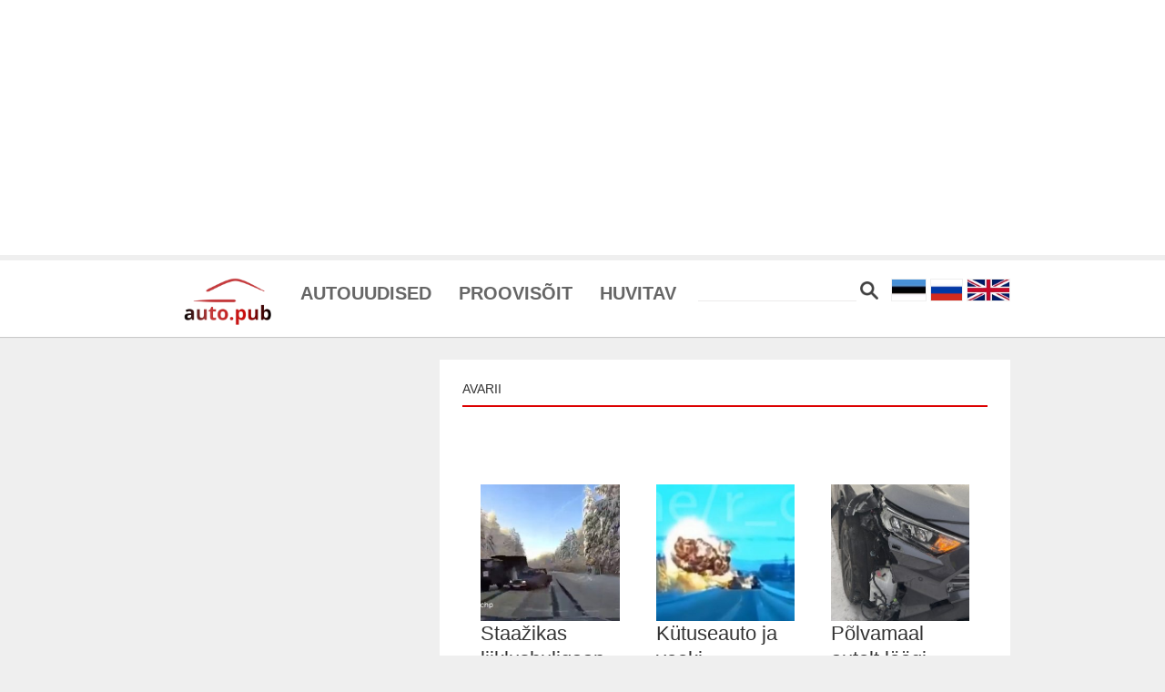

--- FILE ---
content_type: text/html; charset=UTF-8
request_url: https://auto.pub/tag/avarii/?lang=/?lang=
body_size: 17617
content:



<!DOCTYPE html>
<html>

<head>
    <meta http-equiv="content-type" content="text/html; charset=UTF-8">


    <title> - Auto.pub</title>


    <meta charset="utf-8">
    <meta name="viewport" content="width=device-width, initial-scale=1.0">
    <meta property="og:image">
    <meta name='robots' content='max-image-preview:large' />
<link rel="alternate" type="application/rss+xml" title="auto.pub &raquo; Avarii Tag Feed" href="https://auto.pub/tag/avarii/feed/" />
<script type="text/javascript">
window._wpemojiSettings = {"baseUrl":"https:\/\/s.w.org\/images\/core\/emoji\/14.0.0\/72x72\/","ext":".png","svgUrl":"https:\/\/s.w.org\/images\/core\/emoji\/14.0.0\/svg\/","svgExt":".svg","source":{"concatemoji":"https:\/\/auto.pub\/wp-includes\/js\/wp-emoji-release.min.js?ver=6.3"}};
/*! This file is auto-generated */
!function(i,n){var o,s,e;function c(e){try{var t={supportTests:e,timestamp:(new Date).valueOf()};sessionStorage.setItem(o,JSON.stringify(t))}catch(e){}}function p(e,t,n){e.clearRect(0,0,e.canvas.width,e.canvas.height),e.fillText(t,0,0);var t=new Uint32Array(e.getImageData(0,0,e.canvas.width,e.canvas.height).data),r=(e.clearRect(0,0,e.canvas.width,e.canvas.height),e.fillText(n,0,0),new Uint32Array(e.getImageData(0,0,e.canvas.width,e.canvas.height).data));return t.every(function(e,t){return e===r[t]})}function u(e,t,n){switch(t){case"flag":return n(e,"\ud83c\udff3\ufe0f\u200d\u26a7\ufe0f","\ud83c\udff3\ufe0f\u200b\u26a7\ufe0f")?!1:!n(e,"\ud83c\uddfa\ud83c\uddf3","\ud83c\uddfa\u200b\ud83c\uddf3")&&!n(e,"\ud83c\udff4\udb40\udc67\udb40\udc62\udb40\udc65\udb40\udc6e\udb40\udc67\udb40\udc7f","\ud83c\udff4\u200b\udb40\udc67\u200b\udb40\udc62\u200b\udb40\udc65\u200b\udb40\udc6e\u200b\udb40\udc67\u200b\udb40\udc7f");case"emoji":return!n(e,"\ud83e\udef1\ud83c\udffb\u200d\ud83e\udef2\ud83c\udfff","\ud83e\udef1\ud83c\udffb\u200b\ud83e\udef2\ud83c\udfff")}return!1}function f(e,t,n){var r="undefined"!=typeof WorkerGlobalScope&&self instanceof WorkerGlobalScope?new OffscreenCanvas(300,150):i.createElement("canvas"),a=r.getContext("2d",{willReadFrequently:!0}),o=(a.textBaseline="top",a.font="600 32px Arial",{});return e.forEach(function(e){o[e]=t(a,e,n)}),o}function t(e){var t=i.createElement("script");t.src=e,t.defer=!0,i.head.appendChild(t)}"undefined"!=typeof Promise&&(o="wpEmojiSettingsSupports",s=["flag","emoji"],n.supports={everything:!0,everythingExceptFlag:!0},e=new Promise(function(e){i.addEventListener("DOMContentLoaded",e,{once:!0})}),new Promise(function(t){var n=function(){try{var e=JSON.parse(sessionStorage.getItem(o));if("object"==typeof e&&"number"==typeof e.timestamp&&(new Date).valueOf()<e.timestamp+604800&&"object"==typeof e.supportTests)return e.supportTests}catch(e){}return null}();if(!n){if("undefined"!=typeof Worker&&"undefined"!=typeof OffscreenCanvas&&"undefined"!=typeof URL&&URL.createObjectURL&&"undefined"!=typeof Blob)try{var e="postMessage("+f.toString()+"("+[JSON.stringify(s),u.toString(),p.toString()].join(",")+"));",r=new Blob([e],{type:"text/javascript"}),a=new Worker(URL.createObjectURL(r),{name:"wpTestEmojiSupports"});return void(a.onmessage=function(e){c(n=e.data),a.terminate(),t(n)})}catch(e){}c(n=f(s,u,p))}t(n)}).then(function(e){for(var t in e)n.supports[t]=e[t],n.supports.everything=n.supports.everything&&n.supports[t],"flag"!==t&&(n.supports.everythingExceptFlag=n.supports.everythingExceptFlag&&n.supports[t]);n.supports.everythingExceptFlag=n.supports.everythingExceptFlag&&!n.supports.flag,n.DOMReady=!1,n.readyCallback=function(){n.DOMReady=!0}}).then(function(){return e}).then(function(){var e;n.supports.everything||(n.readyCallback(),(e=n.source||{}).concatemoji?t(e.concatemoji):e.wpemoji&&e.twemoji&&(t(e.twemoji),t(e.wpemoji)))}))}((window,document),window._wpemojiSettings);
</script>
<style type="text/css">
img.wp-smiley,
img.emoji {
	display: inline !important;
	border: none !important;
	box-shadow: none !important;
	height: 1em !important;
	width: 1em !important;
	margin: 0 0.07em !important;
	vertical-align: -0.1em !important;
	background: none !important;
	padding: 0 !important;
}
</style>
	<link rel='stylesheet' id='wp-block-library-css' href='https://auto.pub/wp-includes/css/dist/block-library/style.min.css?ver=6.3' type='text/css' media='all' />
<style id='classic-theme-styles-inline-css' type='text/css'>
/*! This file is auto-generated */
.wp-block-button__link{color:#fff;background-color:#32373c;border-radius:9999px;box-shadow:none;text-decoration:none;padding:calc(.667em + 2px) calc(1.333em + 2px);font-size:1.125em}.wp-block-file__button{background:#32373c;color:#fff;text-decoration:none}
</style>
<style id='global-styles-inline-css' type='text/css'>
body{--wp--preset--color--black: #000000;--wp--preset--color--cyan-bluish-gray: #abb8c3;--wp--preset--color--white: #ffffff;--wp--preset--color--pale-pink: #f78da7;--wp--preset--color--vivid-red: #cf2e2e;--wp--preset--color--luminous-vivid-orange: #ff6900;--wp--preset--color--luminous-vivid-amber: #fcb900;--wp--preset--color--light-green-cyan: #7bdcb5;--wp--preset--color--vivid-green-cyan: #00d084;--wp--preset--color--pale-cyan-blue: #8ed1fc;--wp--preset--color--vivid-cyan-blue: #0693e3;--wp--preset--color--vivid-purple: #9b51e0;--wp--preset--gradient--vivid-cyan-blue-to-vivid-purple: linear-gradient(135deg,rgba(6,147,227,1) 0%,rgb(155,81,224) 100%);--wp--preset--gradient--light-green-cyan-to-vivid-green-cyan: linear-gradient(135deg,rgb(122,220,180) 0%,rgb(0,208,130) 100%);--wp--preset--gradient--luminous-vivid-amber-to-luminous-vivid-orange: linear-gradient(135deg,rgba(252,185,0,1) 0%,rgba(255,105,0,1) 100%);--wp--preset--gradient--luminous-vivid-orange-to-vivid-red: linear-gradient(135deg,rgba(255,105,0,1) 0%,rgb(207,46,46) 100%);--wp--preset--gradient--very-light-gray-to-cyan-bluish-gray: linear-gradient(135deg,rgb(238,238,238) 0%,rgb(169,184,195) 100%);--wp--preset--gradient--cool-to-warm-spectrum: linear-gradient(135deg,rgb(74,234,220) 0%,rgb(151,120,209) 20%,rgb(207,42,186) 40%,rgb(238,44,130) 60%,rgb(251,105,98) 80%,rgb(254,248,76) 100%);--wp--preset--gradient--blush-light-purple: linear-gradient(135deg,rgb(255,206,236) 0%,rgb(152,150,240) 100%);--wp--preset--gradient--blush-bordeaux: linear-gradient(135deg,rgb(254,205,165) 0%,rgb(254,45,45) 50%,rgb(107,0,62) 100%);--wp--preset--gradient--luminous-dusk: linear-gradient(135deg,rgb(255,203,112) 0%,rgb(199,81,192) 50%,rgb(65,88,208) 100%);--wp--preset--gradient--pale-ocean: linear-gradient(135deg,rgb(255,245,203) 0%,rgb(182,227,212) 50%,rgb(51,167,181) 100%);--wp--preset--gradient--electric-grass: linear-gradient(135deg,rgb(202,248,128) 0%,rgb(113,206,126) 100%);--wp--preset--gradient--midnight: linear-gradient(135deg,rgb(2,3,129) 0%,rgb(40,116,252) 100%);--wp--preset--font-size--small: 13px;--wp--preset--font-size--medium: 20px;--wp--preset--font-size--large: 36px;--wp--preset--font-size--x-large: 42px;--wp--preset--spacing--20: 0.44rem;--wp--preset--spacing--30: 0.67rem;--wp--preset--spacing--40: 1rem;--wp--preset--spacing--50: 1.5rem;--wp--preset--spacing--60: 2.25rem;--wp--preset--spacing--70: 3.38rem;--wp--preset--spacing--80: 5.06rem;--wp--preset--shadow--natural: 6px 6px 9px rgba(0, 0, 0, 0.2);--wp--preset--shadow--deep: 12px 12px 50px rgba(0, 0, 0, 0.4);--wp--preset--shadow--sharp: 6px 6px 0px rgba(0, 0, 0, 0.2);--wp--preset--shadow--outlined: 6px 6px 0px -3px rgba(255, 255, 255, 1), 6px 6px rgba(0, 0, 0, 1);--wp--preset--shadow--crisp: 6px 6px 0px rgba(0, 0, 0, 1);}:where(.is-layout-flex){gap: 0.5em;}:where(.is-layout-grid){gap: 0.5em;}body .is-layout-flow > .alignleft{float: left;margin-inline-start: 0;margin-inline-end: 2em;}body .is-layout-flow > .alignright{float: right;margin-inline-start: 2em;margin-inline-end: 0;}body .is-layout-flow > .aligncenter{margin-left: auto !important;margin-right: auto !important;}body .is-layout-constrained > .alignleft{float: left;margin-inline-start: 0;margin-inline-end: 2em;}body .is-layout-constrained > .alignright{float: right;margin-inline-start: 2em;margin-inline-end: 0;}body .is-layout-constrained > .aligncenter{margin-left: auto !important;margin-right: auto !important;}body .is-layout-constrained > :where(:not(.alignleft):not(.alignright):not(.alignfull)){max-width: var(--wp--style--global--content-size);margin-left: auto !important;margin-right: auto !important;}body .is-layout-constrained > .alignwide{max-width: var(--wp--style--global--wide-size);}body .is-layout-flex{display: flex;}body .is-layout-flex{flex-wrap: wrap;align-items: center;}body .is-layout-flex > *{margin: 0;}body .is-layout-grid{display: grid;}body .is-layout-grid > *{margin: 0;}:where(.wp-block-columns.is-layout-flex){gap: 2em;}:where(.wp-block-columns.is-layout-grid){gap: 2em;}:where(.wp-block-post-template.is-layout-flex){gap: 1.25em;}:where(.wp-block-post-template.is-layout-grid){gap: 1.25em;}.has-black-color{color: var(--wp--preset--color--black) !important;}.has-cyan-bluish-gray-color{color: var(--wp--preset--color--cyan-bluish-gray) !important;}.has-white-color{color: var(--wp--preset--color--white) !important;}.has-pale-pink-color{color: var(--wp--preset--color--pale-pink) !important;}.has-vivid-red-color{color: var(--wp--preset--color--vivid-red) !important;}.has-luminous-vivid-orange-color{color: var(--wp--preset--color--luminous-vivid-orange) !important;}.has-luminous-vivid-amber-color{color: var(--wp--preset--color--luminous-vivid-amber) !important;}.has-light-green-cyan-color{color: var(--wp--preset--color--light-green-cyan) !important;}.has-vivid-green-cyan-color{color: var(--wp--preset--color--vivid-green-cyan) !important;}.has-pale-cyan-blue-color{color: var(--wp--preset--color--pale-cyan-blue) !important;}.has-vivid-cyan-blue-color{color: var(--wp--preset--color--vivid-cyan-blue) !important;}.has-vivid-purple-color{color: var(--wp--preset--color--vivid-purple) !important;}.has-black-background-color{background-color: var(--wp--preset--color--black) !important;}.has-cyan-bluish-gray-background-color{background-color: var(--wp--preset--color--cyan-bluish-gray) !important;}.has-white-background-color{background-color: var(--wp--preset--color--white) !important;}.has-pale-pink-background-color{background-color: var(--wp--preset--color--pale-pink) !important;}.has-vivid-red-background-color{background-color: var(--wp--preset--color--vivid-red) !important;}.has-luminous-vivid-orange-background-color{background-color: var(--wp--preset--color--luminous-vivid-orange) !important;}.has-luminous-vivid-amber-background-color{background-color: var(--wp--preset--color--luminous-vivid-amber) !important;}.has-light-green-cyan-background-color{background-color: var(--wp--preset--color--light-green-cyan) !important;}.has-vivid-green-cyan-background-color{background-color: var(--wp--preset--color--vivid-green-cyan) !important;}.has-pale-cyan-blue-background-color{background-color: var(--wp--preset--color--pale-cyan-blue) !important;}.has-vivid-cyan-blue-background-color{background-color: var(--wp--preset--color--vivid-cyan-blue) !important;}.has-vivid-purple-background-color{background-color: var(--wp--preset--color--vivid-purple) !important;}.has-black-border-color{border-color: var(--wp--preset--color--black) !important;}.has-cyan-bluish-gray-border-color{border-color: var(--wp--preset--color--cyan-bluish-gray) !important;}.has-white-border-color{border-color: var(--wp--preset--color--white) !important;}.has-pale-pink-border-color{border-color: var(--wp--preset--color--pale-pink) !important;}.has-vivid-red-border-color{border-color: var(--wp--preset--color--vivid-red) !important;}.has-luminous-vivid-orange-border-color{border-color: var(--wp--preset--color--luminous-vivid-orange) !important;}.has-luminous-vivid-amber-border-color{border-color: var(--wp--preset--color--luminous-vivid-amber) !important;}.has-light-green-cyan-border-color{border-color: var(--wp--preset--color--light-green-cyan) !important;}.has-vivid-green-cyan-border-color{border-color: var(--wp--preset--color--vivid-green-cyan) !important;}.has-pale-cyan-blue-border-color{border-color: var(--wp--preset--color--pale-cyan-blue) !important;}.has-vivid-cyan-blue-border-color{border-color: var(--wp--preset--color--vivid-cyan-blue) !important;}.has-vivid-purple-border-color{border-color: var(--wp--preset--color--vivid-purple) !important;}.has-vivid-cyan-blue-to-vivid-purple-gradient-background{background: var(--wp--preset--gradient--vivid-cyan-blue-to-vivid-purple) !important;}.has-light-green-cyan-to-vivid-green-cyan-gradient-background{background: var(--wp--preset--gradient--light-green-cyan-to-vivid-green-cyan) !important;}.has-luminous-vivid-amber-to-luminous-vivid-orange-gradient-background{background: var(--wp--preset--gradient--luminous-vivid-amber-to-luminous-vivid-orange) !important;}.has-luminous-vivid-orange-to-vivid-red-gradient-background{background: var(--wp--preset--gradient--luminous-vivid-orange-to-vivid-red) !important;}.has-very-light-gray-to-cyan-bluish-gray-gradient-background{background: var(--wp--preset--gradient--very-light-gray-to-cyan-bluish-gray) !important;}.has-cool-to-warm-spectrum-gradient-background{background: var(--wp--preset--gradient--cool-to-warm-spectrum) !important;}.has-blush-light-purple-gradient-background{background: var(--wp--preset--gradient--blush-light-purple) !important;}.has-blush-bordeaux-gradient-background{background: var(--wp--preset--gradient--blush-bordeaux) !important;}.has-luminous-dusk-gradient-background{background: var(--wp--preset--gradient--luminous-dusk) !important;}.has-pale-ocean-gradient-background{background: var(--wp--preset--gradient--pale-ocean) !important;}.has-electric-grass-gradient-background{background: var(--wp--preset--gradient--electric-grass) !important;}.has-midnight-gradient-background{background: var(--wp--preset--gradient--midnight) !important;}.has-small-font-size{font-size: var(--wp--preset--font-size--small) !important;}.has-medium-font-size{font-size: var(--wp--preset--font-size--medium) !important;}.has-large-font-size{font-size: var(--wp--preset--font-size--large) !important;}.has-x-large-font-size{font-size: var(--wp--preset--font-size--x-large) !important;}
.wp-block-navigation a:where(:not(.wp-element-button)){color: inherit;}
:where(.wp-block-post-template.is-layout-flex){gap: 1.25em;}:where(.wp-block-post-template.is-layout-grid){gap: 1.25em;}
:where(.wp-block-columns.is-layout-flex){gap: 2em;}:where(.wp-block-columns.is-layout-grid){gap: 2em;}
.wp-block-pullquote{font-size: 1.5em;line-height: 1.6;}
</style>
<link rel="https://api.w.org/" href="https://auto.pub/wp-json/" /><link rel="alternate" type="application/json" href="https://auto.pub/wp-json/wp/v2/tags/686" /><link rel="EditURI" type="application/rsd+xml" title="RSD" href="https://auto.pub/xmlrpc.php?rsd" />
<meta name="generator" content="WordPress 6.3" />

<!-- START - Open Graph and Twitter Card Tags 3.3.1 -->
 <!-- Facebook Open Graph -->
  <meta property="og:locale" content="en_GB"/>
  <meta property="og:site_name" content="auto.pub"/>
  <meta property="og:title" content="Avarii"/>
  <meta property="og:url" content="https://auto.pub/tag/avarii/"/>
  <meta property="og:type" content="article"/>
  <meta property="og:description" content="auto.pub"/>
 <!-- Google+ / Schema.org -->
 <!-- Twitter Cards -->
  <meta name="twitter:title" content="Avarii"/>
  <meta name="twitter:url" content="https://auto.pub/tag/avarii/"/>
  <meta name="twitter:description" content="auto.pub"/>
  <meta name="twitter:card" content="summary_large_image"/>
 <!-- SEO -->
 <!-- Misc. tags -->
 <!-- is_tag -->
<!-- END - Open Graph and Twitter Card Tags 3.3.1 -->
	
    <link rel="stylesheet" href="https://auto.pub/wp-content/themes/autopub2/css/bootstrap.css" async="">
    <!--     <link rel="stylesheet" href="https://auto.pub/wp-content/themes/autopub2/css/font-awesome.css" async="">-->
    <link href="https://auto.pub/wp-content/themes/autopub2/css/autpub3.css" rel="stylesheet">
    <script src="https://auto.pub/wp-content/themes/autopub2/js/jquery.js"></script>
    <script src="https://auto.pub/wp-content/themes/autopub2/js/autopub1.js"></script>
    <script src="https://auto.pub/wp-content/themes/autopub2/js/dd.js"></script>
    <link rel="apple-touch-icon" sizes="57x57" href="/apple-icon-57x57.png">
    <link rel="apple-touch-icon" sizes="60x60" href="/apple-icon-60x60.png">
    <link rel="apple-touch-icon" sizes="72x72" href="/apple-icon-72x72.png">
    <link rel="apple-touch-icon" sizes="76x76" href="/apple-icon-76x76.png">
    <link rel="apple-touch-icon" sizes="114x114" href="/apple-icon-114x114.png">
    <link rel="apple-touch-icon" sizes="120x120" href="/apple-icon-120x120.png">
    <link rel="apple-touch-icon" sizes="144x144" href="/apple-icon-144x144.png">
    <link rel="apple-touch-icon" sizes="152x152" href="/apple-icon-152x152.png">
    <link rel="apple-touch-icon" sizes="180x180" href="/apple-icon-180x180.png">
    <link rel="icon" type="image/png" sizes="192x192" href="/android-icon-192x192.png">
    <link rel="icon" type="image/png" sizes="32x32" href="/favicon-32x32.png">
    <link rel="icon" type="image/png" sizes="96x96" href="/favicon-96x96.png">
    <link rel="icon" type="image/png" sizes="16x16" href="/favicon-16x16.png">
    <link rel="manifest" href="/manifest.json">
    <meta name="msapplication-TileColor" content="#ffffff">
    <meta name="msapplication-TileImage" content="/ms-icon-144x144.png">
    <meta name="theme-color" content="#ffffff">


    <style>
        #menw {
            padding-right: 80px;
            float: left;
        }

        #menw ul li a {
            font-size: 20px;
            padding-top: 20px;

        }

        .brand {
            width: auto;
            height: auto;
            padding-bottom: 12px;
            float: left;
            padding-right: 15px;
        }

        main-nav .sf-menu li {
            position: relative;
            padding-top: 12px;
        }

        .main-nav {
            text-align: right;
        }

        div#flagp {
            right: 0px;
            position: absolute;
            top: 20px;
        }

        .dd-selected {
            text-align: center;
            padding: 2px !important;
        }

        .dd-selected label {
            line-height: 20px !important;
        }

        .dd-option-text {
            line-height: 20px !important;
        }

        #flagp img {
            margin-top: 0px;
            height: 25px;
        }

        #mobile_menu_container {
            display: none;
        }

        #mobile_menu_container {
            background-color: #fff;
            padding: 0 20px;
        }

        #mobile_menu_container ul li {
            float: left;
            display: inline;
        }

        #searchboxt_mobile {
            border: 0px;
            border-bottom: 1px solid #ecebeb;
        }

        #flagp_mobile img {
            width: 34px;
            padding-top: 12px;
        }

        .header-inner {
            position: relative;
        }

        #mobile_show img {
            width: 30px;
            padding-top: 8px;
        }
    </style>

<body>


    <div class="czzew696efcc61f69d" ><div id="topbanner">
 <script async src="https://pagead2.googlesyndication.com/pagead/js/adsbygoogle.js"></script>
<!-- auto.pub horisontaalne -->
<ins class="adsbygoogle"
     style="display:block"
     data-ad-client="ca-pub-2205536736208325"
     data-ad-slot="5926993769"
     data-ad-format="auto"
     data-full-width-responsive="true"></ins>
<script>
     (adsbygoogle = window.adsbygoogle || []).push({});
</script> 
</div></div><style type="text/css">
.czzew696efcc61f69d {
#topbanner {
	width: 100%;
	background-color: white;
	display: inline-block;
	text-align: center;
}
}
@media screen and (min-width: 1201px) {
.czzew696efcc61f69d {
display: block;
}
}
@media screen and (min-width: 993px) and (max-width: 1200px) {
.czzew696efcc61f69d {
display: block;
}
}
@media screen and (min-width: 769px) and (max-width: 992px) {
.czzew696efcc61f69d {
display: block;
}
}
@media screen and (min-width: 768px) and (max-width: 768px) {
.czzew696efcc61f69d {
display: block;
}
}
@media screen and (max-width: 767px) {
.czzew696efcc61f69d {
display: block;
}
}
</style>

    











    <div class="header-inner">
        <div class="container">
            <div class="row">
                <div class="col-md-12">


                    <nav id="nav-wrap" class="main-nav"> <a id="toggle-btn" href="#"><i class="fa fa-bars"></i> </a>



                        <div class="brand"> <a href="https://auto.pub/">
                                <img style="max-width:100px" src="https://auto.pub/wp-content/uploads/2022/10/autopub_logo.jpeg" alt='auto.pub logo' />
                            </a>
                        </div>


                        <div id="menw" style="">
                            <ul class="sf-menu" style="text-align:left">
                                                            
<li> <a class="ucase" href="https://auto.pub/category/autouudised">Autouudised</a></li>
<li> <a class="ucase" href="https://auto.pub/category/test-drives/">Proovisõit</a></li>
<li> <a class="ucase" href="https://auto.pub/category/huvitav">Huvitav</a></li>
                            </ul>
                        </div>
                        <div id="search_block" style="margin-top: 21px;position: absolute;right: 145px;">




                            <form role="search" method="get" id="searchform" class="searchform" action="https://auto.pub">
                                <input value="" name="s" id="searchboxt" type="text" />

                                <img style="cursor:pointer;width:20px;height:20px" id="submitId" width="16" height="16" src=" [data-uri]" />
                            </form>
                        </div>


                        <div id="mobile_show"><img src="https://auto.pub/wp-content/themes/autopub2/images/menu.png" /></div>

                        <div id="flagp">
                            <a onclick="setCookie('browser_lang','ee',30)" class="rescookie" href="https://auto.pub/?lang=ee"><img src="[data-uri]" /></a>
                            <a onclick="setCookie('browser_lang','ru',30)" class="rescookie" href="https://auto.pub/?lang=ru">
                                <img src="[data-uri]" />
                            </a>
                                                        <a onclick="setCookie('browser_lang','en',30)" class="rescookie" href="https://auto.pub/?lang=en">
                                <img src="[data-uri]" />

                            </a>

                        </div>


                    </nav>



                </div>
            </div>
        </div>
    </div>



    <!-- mobile menu start -->

    <div class="container main-nav" id="mobile_menu_container">
        <div class="row">
            <div class="col-md-12">
                <div id="search_block_mobile" style="float:left;margin-top: 15px;">

                    <form role="search" method="get" id="searchform" class="searchform" action="https://auto.pub">
                        <input value="" name="s" id="searchboxt_mobile" type="text" />

                        <img style="cursor:pointer;width:20px;height:20px;margin-left:10px" id="submitId" width="16" height="16" src=" [data-uri]" />
                    </form>
                </div>


                <div id="flagp_mobile">

                    <a onclick="setCookie('browser_lang','ee',30)" class="rescookie" href="https://auto.pub/?lang=ee">
                        <img src="[data-uri]" />
                    </a>
                    <a onclick="setCookie('browser_lang','ru',30)" class="rescookie" href="https://auto.pub/?lang=ru">
                        <img src="[data-uri]" />
                    </a>
                                        <a onclick="setCookie('browser_lang','en',30)" class="rescookie" href="https://auto.pub/?lang=en">
                        <img src=" [data-uri]" />

                    </a>

                </div>





            </div>
        </div>
    </div>
    <!-- mobile menu end -->

    <script type="text/javascript">
        function setCookie(name, value, days) {
            var expires = "";
            if (days) {
                var date = new Date();
                date.setTime(date.getTime() + (days * 24 * 60 * 60 * 1000));
                expires = "; expires=" + date.toUTCString();
            }
            document.cookie = name + "=" + (value || "") + expires + "; path=/";
        }
        $(document).ready(function() {


            $('#demo-htmlselect').ddslick({
                width: 70,
                imagePosition: "left",
                onSelected: function(data) {
                    console.log(data.selectedData.value);

                    //if(data.selectedData.value==0) {
                    //  window.location ="https://auto.pub/?lang=ee";
                    // }
                    //if(data.selectedData.value==1) {
                    //   window.location ="https://auto.pub/?lang=ru";
                    // }
                }
            });

            $('#submitId').click(function() {
                $("#searchform").closest("form").submit();
            });

            $('#mobile_show').click(function() {
                $("#mobile_menu_container").toggle({
                    duration: 400,
                });
            });


            $(window).resize(function() {

                if ($(window).width() > 991) {
                    $("#mobile_menu_container").css('display', 'none');
                }

            });


        });
    </script>






<div class="row manrow container pt-25 pb-25">



    <section id="main" class="margin-bottom-20" style="height: auto !important;">

        
        
                <div class="sidebar-content col-xs-12 col-sm-12 col-md-4">
      <div class="col-sm-12 col-xs-12 sidebar-widget widget-popular-posts">



            <div class="container-fluid" style="padding:0px">

                  <div id="sidebartopbanner">
                        <div class="xzuyb696efcc61f7a1" > <script async src="https://pagead2.googlesyndication.com/pagead/js/adsbygoogle.js"></script>
<!-- auto.pub ruut -->
<ins class="adsbygoogle"
     style="display:block"
     data-ad-client="ca-pub-2205536736208325"
     data-ad-slot="4230768712"
     data-ad-format="auto"
     data-full-width-responsive="true"></ins>
<script>
     (adsbygoogle = window.adsbygoogle || []).push({});
</script> </div><style type="text/css">
@media screen and (min-width: 1201px) {
.xzuyb696efcc61f7a1 {
display: block;
}
}
@media screen and (min-width: 993px) and (max-width: 1200px) {
.xzuyb696efcc61f7a1 {
display: block;
}
}
@media screen and (min-width: 769px) and (max-width: 992px) {
.xzuyb696efcc61f7a1 {
display: block;
}
}
@media screen and (min-width: 768px) and (max-width: 768px) {
.xzuyb696efcc61f7a1 {
display: block;
}
}
@media screen and (max-width: 767px) {
.xzuyb696efcc61f7a1 {
display: block;
}
}
</style>
                  </div>

                  
    <div class="row right-widget">






        <div class="widget-title widget-popular-posts-title">
            <h4 class="title">
                <a href="https://auto.pub/category/autouudised/">
                    Autouudised                </a>
            </h4>
        </div>
        <div class=" col-sm-12 widget-body" style="padding-top:15px;">
            <div class="row">
                <ul class="widget-list w-popular-list grid">
                    <!--List popular posts-->

                                            

                            <li class="first">
                                <a href="https://auto.pub/kui-rahast-uksi-ei-piisa-peab-appi-tulema-fantaasia/">
                                    <div class="image" style="background-image: url(https://auto.pub/wp-content/uploads/2026/01/Breslow-Batur-Convertible-1-465x310.jpg);">
                                        <img src="https://auto.pub/wp-content/uploads/2026/01/Breslow-Batur-Convertible-1-465x310.jpg" alt="." class="img-responsive">                                    </div>
                                </a>

                                <a href="https://auto.pub/kui-rahast-uksi-ei-piisa-peab-appi-tulema-fantaasia/"> Kui rahast üksi ei piisa,...</a>
                            </li>

                        
                                            
                            <li>
                                <a href="https://auto.pub/italdesign-vihjab-uuele-honda-nsx-ile-legend-sunnib-taas/">
                                    <img src="https://auto.pub/wp-content/uploads/2025/10/Clipboard02-7-300x211.jpg" alt="." class="img-responsive">                                </a>
                                <h3 class="title">
                                    <a href="https://auto.pub/italdesign-vihjab-uuele-honda-nsx-ile-legend-sunnib-taas/">
                                        ItalDesign vihjab uuele...                                    </a>
                                </h3>
                                <!--  <div class="w-meta">
                                    <a href="https://auto.pub/italdesign-vihjab-uuele-honda-nsx-ile-legend-sunnib-taas/"></a>
                                </div>-->
                            </li>

                        
                                            
                            <li>
                                <a href="https://auto.pub/renault-filante-prantsuse-nimi-hiina-geenid-ja-korea-ambitsioonid/">
                                    <img src="https://auto.pub/wp-content/uploads/2026/01/Renault-Filante-Esprit-Alpine-7-300x169.jpg" alt="." class="img-responsive">                                </a>
                                <h3 class="title">
                                    <a href="https://auto.pub/renault-filante-prantsuse-nimi-hiina-geenid-ja-korea-ambitsioonid/">
                                        Renault Filante: Prantsuse...                                    </a>
                                </h3>
                                <!--  <div class="w-meta">
                                    <a href="https://auto.pub/renault-filante-prantsuse-nimi-hiina-geenid-ja-korea-ambitsioonid/"></a>
                                </div>-->
                            </li>

                        
                                            
                            <li>
                                <a href="https://auto.pub/kia-k4-universaal-valmib-mehhikos-kuid-rundab-euroopa-klassikuid/">
                                    <img src="https://auto.pub/wp-content/uploads/2026/01/Kia-K4-Sportswagon-1-300x200.jpg" alt="." class="img-responsive">                                </a>
                                <h3 class="title">
                                    <a href="https://auto.pub/kia-k4-universaal-valmib-mehhikos-kuid-rundab-euroopa-klassikuid/">
                                        Kia K4 universaal...                                    </a>
                                </h3>
                                <!--  <div class="w-meta">
                                    <a href="https://auto.pub/kia-k4-universaal-valmib-mehhikos-kuid-rundab-euroopa-klassikuid/"></a>
                                </div>-->
                            </li>

                        
                                            
                            <li>
                                <a href="https://auto.pub/elektriautod-alla-15-000-euro-odavama-hinnaga-nullheitega-liikumine-muutub-reaalsuseks/">
                                    <img src="https://auto.pub/wp-content/uploads/2025/03/New-Dacia-Spring-E3-Extreme-Brick-Red-16-300x200.jpg" alt="." class="img-responsive">                                </a>
                                <h3 class="title">
                                    <a href="https://auto.pub/elektriautod-alla-15-000-euro-odavama-hinnaga-nullheitega-liikumine-muutub-reaalsuseks/">
                                        Elektriautod alla 15...                                    </a>
                                </h3>
                                <!--  <div class="w-meta">
                                    <a href="https://auto.pub/elektriautod-alla-15-000-euro-odavama-hinnaga-nullheitega-liikumine-muutub-reaalsuseks/"></a>
                                </div>-->
                            </li>

                        
                    
                </ul>
            </div>
        </div>
    </div>

    
    <div class="row right-widget">






        <div class="widget-title widget-popular-posts-title">
            <h4 class="title">
                <a href="https://auto.pub/category/test-drives/">
                    Proovisõidud                </a>
            </h4>
        </div>
        <div class=" col-sm-12 widget-body" style="padding-top:15px;">
            <div class="row">
                <ul class="widget-list w-popular-list grid">
                    <!--List popular posts-->

                                            

                            <li class="first">
                                <a href="https://auto.pub/ford-puma-gen-e-kiskja-kes-nurrub-elektriliselt/">
                                    <div class="image" style="background-image: url(https://auto.pub/wp-content/uploads/2024/12/FORD_2024_PUMA_GEN-E_10-416x312.jpg);">
                                        <img src="https://auto.pub/wp-content/uploads/2024/12/FORD_2024_PUMA_GEN-E_10-416x312.jpg" alt="." class="img-responsive">                                    </div>
                                </a>

                                <a href="https://auto.pub/ford-puma-gen-e-kiskja-kes-nurrub-elektriliselt/"> Ford Puma Gen-E: kiskja, kes...</a>
                            </li>

                        
                                            
                            <li>
                                <a href="https://auto.pub/dacia-bigster-dusteri-suur-vend-voi-midagi-enamat/">
                                    <img src="https://auto.pub/wp-content/uploads/2025/06/2025-04-13_15-BIGSTER_f_D_Kalamus-0181-300x200.jpg" alt="." class="img-responsive">                                </a>
                                <h3 class="title">
                                    <a href="https://auto.pub/dacia-bigster-dusteri-suur-vend-voi-midagi-enamat/">
                                        Dacia Bigster: Dusteri...                                    </a>
                                </h3>
                                <!--  <div class="w-meta">
                                    <a href="https://auto.pub/dacia-bigster-dusteri-suur-vend-voi-midagi-enamat/"></a>
                                </div>-->
                            </li>

                        
                                            
                            <li>
                                <a href="https://auto.pub/peugeot-e-boxer-elektriline-kaubik-uues-kuues/">
                                    <img src="https://auto.pub/wp-content/uploads/2025/12/PEUGEOT_BOX_2310GJ_200-300x200.jpg" alt="." class="img-responsive">                                </a>
                                <h3 class="title">
                                    <a href="https://auto.pub/peugeot-e-boxer-elektriline-kaubik-uues-kuues/">
                                        Peugeot E-Boxer: elektriline...                                    </a>
                                </h3>
                                <!--  <div class="w-meta">
                                    <a href="https://auto.pub/peugeot-e-boxer-elektriline-kaubik-uues-kuues/"></a>
                                </div>-->
                            </li>

                        
                                            
                            <li>
                                <a href="https://auto.pub/dongfeng-box-naitab-et-soodne-elektriauto-ei-pea-ilmtingimata-olema-karistus/">
                                    <img src="https://auto.pub/wp-content/uploads/2025/11/DongFeng-Box_01-300x208.jpg" alt="." class="img-responsive">                                </a>
                                <h3 class="title">
                                    <a href="https://auto.pub/dongfeng-box-naitab-et-soodne-elektriauto-ei-pea-ilmtingimata-olema-karistus/">
                                        Dongfeng Box näitab,...                                    </a>
                                </h3>
                                <!--  <div class="w-meta">
                                    <a href="https://auto.pub/dongfeng-box-naitab-et-soodne-elektriauto-ei-pea-ilmtingimata-olema-karistus/"></a>
                                </div>-->
                            </li>

                        
                                            
                            <li>
                                <a href="https://auto.pub/mazda6e-kas-koige-inimlikum-elektrisedaan-euroopas/">
                                    <img src="https://auto.pub/wp-content/uploads/2025/12/all-new_mazda6e_src_germany_act_4_highres-300x200.jpg" alt="." class="img-responsive">                                </a>
                                <h3 class="title">
                                    <a href="https://auto.pub/mazda6e-kas-koige-inimlikum-elektrisedaan-euroopas/">
                                        Mazda6e: kas kõige...                                    </a>
                                </h3>
                                <!--  <div class="w-meta">
                                    <a href="https://auto.pub/mazda6e-kas-koige-inimlikum-elektrisedaan-euroopas/"></a>
                                </div>-->
                            </li>

                        
                    
                </ul>
            </div>
        </div>
    </div>

    
    <div class="row right-widget">






        <div class="widget-title widget-popular-posts-title">
            <h4 class="title">
                <a href="https://auto.pub/category/huvitav/">
                    Huvitav                </a>
            </h4>
        </div>
        <div class=" col-sm-12 widget-body" style="padding-top:15px;">
            <div class="row">
                <ul class="widget-list w-popular-list grid">
                    <!--List popular posts-->

                                            

                            <li class="first">
                                <a href="https://auto.pub/raske-avarii-sulges-tallinna-tartu-maantee-molemas-suunas-veok-kukkus-sillalt-alla/">
                                    <div class="image" style="background-image: url(https://auto.pub/wp-content/uploads/2025/11/Clipboard02-4-439x312.jpg);">
                                        <img src="https://auto.pub/wp-content/uploads/2025/11/Clipboard02-4-439x312.jpg" alt="." class="img-responsive">                                    </div>
                                </a>

                                <a href="https://auto.pub/raske-avarii-sulges-tallinna-tartu-maantee-molemas-suunas-veok-kukkus-sillalt-alla/"> Raske avarii sulges Tallinna–Tartu maantee...</a>
                            </li>

                        
                                            
                            <li>
                                <a href="https://auto.pub/rank-avarii-uks-surnud-viis-haiglas/">
                                    <img src="https://auto.pub/wp-content/uploads/2026/01/Clipboard06-1-300x191.jpg" alt="." class="img-responsive">                                </a>
                                <h3 class="title">
                                    <a href="https://auto.pub/rank-avarii-uks-surnud-viis-haiglas/">
                                        Ränk avarii: üks...                                    </a>
                                </h3>
                                <!--  <div class="w-meta">
                                    <a href="https://auto.pub/rank-avarii-uks-surnud-viis-haiglas/"></a>
                                </div>-->
                            </li>

                        
                                            
                            <li>
                                <a href="https://auto.pub/noor-mees-hukkus-traagilises-liiklusonnetuses-ida-virumaal/">
                                    <img src="https://auto.pub/wp-content/uploads/2024/11/Clipboard01-1-300x186.jpg" alt="." class="img-responsive">                                </a>
                                <h3 class="title">
                                    <a href="https://auto.pub/noor-mees-hukkus-traagilises-liiklusonnetuses-ida-virumaal/">
                                        Noor mees hukkus...                                    </a>
                                </h3>
                                <!--  <div class="w-meta">
                                    <a href="https://auto.pub/noor-mees-hukkus-traagilises-liiklusonnetuses-ida-virumaal/"></a>
                                </div>-->
                            </li>

                        
                                            
                            <li>
                                <a href="https://auto.pub/lumi-pohjustas-turgis-taieliku-liikluskaose/">
                                    <img src="https://auto.pub/wp-content/uploads/2025/12/Clipboard02-8-300x196.jpg" alt="." class="img-responsive">                                </a>
                                <h3 class="title">
                                    <a href="https://auto.pub/lumi-pohjustas-turgis-taieliku-liikluskaose/">
                                        Lumi põhjustas Türgis...                                    </a>
                                </h3>
                                <!--  <div class="w-meta">
                                    <a href="https://auto.pub/lumi-pohjustas-turgis-taieliku-liikluskaose/"></a>
                                </div>-->
                            </li>

                        
                                            
                            <li>
                                <a href="https://auto.pub/imavere-lahedal-sai-raskes-onnetuses-inimene-surma/">
                                    <img src="https://auto.pub/wp-content/uploads/2025/12/20251208_130411544_iOS-300x225.jpg" alt="." class="img-responsive">                                </a>
                                <h3 class="title">
                                    <a href="https://auto.pub/imavere-lahedal-sai-raskes-onnetuses-inimene-surma/">
                                        Imavere lähedal sai...                                    </a>
                                </h3>
                                <!--  <div class="w-meta">
                                    <a href="https://auto.pub/imavere-lahedal-sai-raskes-onnetuses-inimene-surma/"></a>
                                </div>-->
                            </li>

                        
                    
                </ul>
            </div>
        </div>
    </div>

    

            </div>
      </div>
</div>
        <div class="single-content col-xs-12 col-sm-12 col-md-8">


            
            
            
            
                        <div class=" mp_catbox">
    <div class="row  row-1-padding">
        <div class="col-sm-12 col-xs-12">
            <div class="home-page-title">
                <a href="#">
                    <h4 class="title">Avarii</h4>
                </a>

            </div>
        </div>

        
        
    </div>
</div>
            
            

            
            
            
            
            
            
            
            
            
            
            


            <div class="row m-25">

                      
                
                
                
                
                <div class="col-sm-4 col-xs-12 item-boxed-cnt">
    <div class="post-item-boxed">
 
        <div class="item-content">
            
            
                   <div class="item-image">
            <a href="https://auto.pub/staazikas-liiklushuligaan-soitis-oma-auto-pilpaiks/">
                <div class="post-image" style="background-image: url(https://auto.pub/wp-content/uploads/2026/01/Clipboard03-465x259.jpg);">
                </div>
            </a>
        </div>
            
            <h3 class="title">
                <a href="https://auto.pub/staazikas-liiklushuligaan-soitis-oma-auto-pilpaiks/">
                    Staažikas liiklushuligaan sõitis oma auto pilpaiks                </a>
            </h3>
            <div class="post-meta">
                <a href="https://auto.pub/staazikas-liiklushuligaan-soitis-oma-auto-pilpaiks/"></a>
                <span>
                    <i class="fa fa-calendar"></i>
                   18 January, 2026                </span>
            </div>
            <p class="summary">
               Venemaal leidis aset liiklusõnnetus, mis oleks võinud lõppeda palju traagilisemalt. Kokku põrkasid sõiduauto VAZ-2107 ja maastur UAZ. Kokkupõrge oli nii jõuline, et kunagine nõukogude autotööstuse uhkus purunes sõna otseses mõttes tükkideks, jättes sündmuskohale vaid hunniku deformeerunud metalli. Õnnetuse asjaolud muudab eriti kõnekaks selle põhjustaja isik....            </p>
            <div class="post-buttons">
                <a href="https://auto.pub/staazikas-liiklushuligaan-soitis-oma-auto-pilpaiks/" class="pull-right read-more">
                    Loe edasi
                    <i class="fa fa-angle-right read-more-i" aria-hidden="true"></i>
                </a>
            </div>
        </div>
    </div>
</div>
                
                
                
                
                
                
                          
                
                
                
                
                <div class="col-sm-4 col-xs-12 item-boxed-cnt">
    <div class="post-item-boxed">
 
        <div class="item-content">
            
            
                   <div class="item-image">
            <a href="https://auto.pub/kutuseauto-ja-veoki-kokkuporge-noudis-inimelu/">
                <div class="post-image" style="background-image: url(https://auto.pub/wp-content/uploads/2026/01/Clipboard02-8-465x264.jpg);">
                </div>
            </a>
        </div>
            
            <h3 class="title">
                <a href="https://auto.pub/kutuseauto-ja-veoki-kokkuporge-noudis-inimelu/">
                    Kütuseauto ja veoki kokkupõrge nõudis inimelu                </a>
            </h3>
            <div class="post-meta">
                <a href="https://auto.pub/kutuseauto-ja-veoki-kokkuporge-noudis-inimelu/"></a>
                <span>
                    <i class="fa fa-calendar"></i>
                   17 January, 2026                </span>
            </div>
            <p class="summary">
               Venemaal Neftejuganski lähedal leidis aset ränk liiklusõnnetus, kus põrkasid kokku veoauto ja kütuseveok. Kokkupõrge lõppes plahvatuse ja tulekahjuga, milles hukkus kütuseauto juht. Intsident toimus Tjumen – Hantõ-Mansiisk maantee 810. kilomeetril, mida kohalikud tunnevad oma ohtlikkuse tõttu kui üht piirkonna kriitilisemat teelõiku. Ametliku raporti kohaselt kaldus...            </p>
            <div class="post-buttons">
                <a href="https://auto.pub/kutuseauto-ja-veoki-kokkuporge-noudis-inimelu/" class="pull-right read-more">
                    Loe edasi
                    <i class="fa fa-angle-right read-more-i" aria-hidden="true"></i>
                </a>
            </div>
        </div>
    </div>
</div>
                
                
                
                
                
                
                          
                
                
                
                
                <div class="col-sm-4 col-xs-12 item-boxed-cnt">
    <div class="post-item-boxed">
 
        <div class="item-content">
            
            
                   <div class="item-image">
            <a href="https://auto.pub/polvamaal-autolt-loogi-saanud-eakas-naine-suri-haiglas/">
                <div class="post-image" style="background-image: url(https://auto.pub/wp-content/uploads/2026/01/Clipboard02-7-455x312.jpg);">
                </div>
            </a>
        </div>
            
            <h3 class="title">
                <a href="https://auto.pub/polvamaal-autolt-loogi-saanud-eakas-naine-suri-haiglas/">
                    Põlvamaal autolt löögi saanud eakas naine suri haiglas                </a>
            </h3>
            <div class="post-meta">
                <a href="https://auto.pub/polvamaal-autolt-loogi-saanud-eakas-naine-suri-haiglas/"></a>
                <span>
                    <i class="fa fa-calendar"></i>
                   14 January, 2026                </span>
            </div>
            <p class="summary">
               71-aastane naine, kes sai raskelt vigastada varem Põlvamaal toimunud liiklusõnnetuses, suri 10. jaanuaril haiglas. Traagiline õnnetus juhtus esmaspäeval, 5. jaanuaril kella 11.25 ajal Kanepi vallas. Häirekeskusele laekunud info kohaselt toimus kokkupõrge Tallinn-Tartu-Võru-Luhamaa maantee 226. kilomeetril. Esialgsetel andmetel jooksis 71-aastane naine ootamatult sõiduteele, kus ta sai...            </p>
            <div class="post-buttons">
                <a href="https://auto.pub/polvamaal-autolt-loogi-saanud-eakas-naine-suri-haiglas/" class="pull-right read-more">
                    Loe edasi
                    <i class="fa fa-angle-right read-more-i" aria-hidden="true"></i>
                </a>
            </div>
        </div>
    </div>
</div>
                
                
                
                
                
                
                          
                
                
                
                
                <div class="col-sm-4 col-xs-12 item-boxed-cnt">
    <div class="post-item-boxed">
 
        <div class="item-content">
            
            
                   <div class="item-image">
            <a href="https://auto.pub/liiklusonnetus-johvi-vallas-puhajoe-kulas-porkasid-kokku-neli-autot-tee-on-suletud/">
                <div class="post-image" style="background-image: url(https://auto.pub/wp-content/uploads/2026/01/IMG_1746-416x312.jpg);">
                </div>
            </a>
        </div>
            
            <h3 class="title">
                <a href="https://auto.pub/liiklusonnetus-johvi-vallas-puhajoe-kulas-porkasid-kokku-neli-autot-tee-on-suletud/">
                    Liiklusõnnetus Jõhvi vallas: Pühajõe külas põrkasid kokku neli autot, tee on suletud                </a>
            </h3>
            <div class="post-meta">
                <a href="https://auto.pub/liiklusonnetus-johvi-vallas-puhajoe-kulas-porkasid-kokku-neli-autot-tee-on-suletud/"></a>
                <span>
                    <i class="fa fa-calendar"></i>
                   7 January, 2026                </span>
            </div>
            <p class="summary">
               Täna hommikul kell 8.30 sai Häirekeskus teate liiklusõnnetusest Jõhvi vallas Pühajõe külas, kus esialgsetel andmetel sattusid avariisse neli sõiduautot. Õnnetuses osales kokku kuus inimest. Sündmuskohal tegutsevad meedikud, kes kontrollivad autos viibinute terviseseisundit ja annavad vajalikku abi. Politsei on sündmuskohal ning tegeleb liiklusõnnetuse täpsemate asjaolude selgitamisega....            </p>
            <div class="post-buttons">
                <a href="https://auto.pub/liiklusonnetus-johvi-vallas-puhajoe-kulas-porkasid-kokku-neli-autot-tee-on-suletud/" class="pull-right read-more">
                    Loe edasi
                    <i class="fa fa-angle-right read-more-i" aria-hidden="true"></i>
                </a>
            </div>
        </div>
    </div>
</div>
                
                
                
                
                
                
                          
                
                
                
                
                <div class="col-sm-4 col-xs-12 item-boxed-cnt">
    <div class="post-item-boxed">
 
        <div class="item-content">
            
            
                   <div class="item-image">
            <a href="https://auto.pub/rank-avarii-uks-surnud-viis-haiglas/">
                <div class="post-image" style="background-image: url(https://auto.pub/wp-content/uploads/2026/01/Clipboard06-1-465x296.jpg);">
                </div>
            </a>
        </div>
            
            <h3 class="title">
                <a href="https://auto.pub/rank-avarii-uks-surnud-viis-haiglas/">
                    Ränk avarii: üks surnud, viis haiglas                </a>
            </h3>
            <div class="post-meta">
                <a href="https://auto.pub/rank-avarii-uks-surnud-viis-haiglas/"></a>
                <span>
                    <i class="fa fa-calendar"></i>
                   2 January, 2026                </span>
            </div>
            <p class="summary">
               Lumepilves möödasõitu teinud Buhanka juht ei saanudki vastusõitvat kaubikut märgata, sest selle tuled pimestas ees liikunud veoauto üles keerutatud lumi. Pauk aga oli karm: üks hukkunu ja viis inimest haiglas. Vaadates palju UAZ-ist järgi jäi, võib imestada, et kuidas seal keegi üldse avarii üle elas....            </p>
            <div class="post-buttons">
                <a href="https://auto.pub/rank-avarii-uks-surnud-viis-haiglas/" class="pull-right read-more">
                    Loe edasi
                    <i class="fa fa-angle-right read-more-i" aria-hidden="true"></i>
                </a>
            </div>
        </div>
    </div>
</div>
                
                
                
                
                
                
                          
                
                
                
                
                <div class="col-sm-4 col-xs-12 item-boxed-cnt">
    <div class="post-item-boxed">
 
        <div class="item-content">
            
            
                   <div class="item-image">
            <a href="https://auto.pub/arutu-kihutamine-mottetu-avarii/">
                <div class="post-image" style="background-image: url(https://auto.pub/wp-content/uploads/2026/01/Clipboard02-1-465x293.jpg);">
                </div>
            </a>
        </div>
            
            <h3 class="title">
                <a href="https://auto.pub/arutu-kihutamine-mottetu-avarii/">
                    Arutu kihutamine, mõttetu avarii                </a>
            </h3>
            <div class="post-meta">
                <a href="https://auto.pub/arutu-kihutamine-mottetu-avarii/"></a>
                <span>
                    <i class="fa fa-calendar"></i>
                   2 January, 2026                </span>
            </div>
            <p class="summary">
               Kiirused küündisid kohati üle 160 km/h. Toimunu ell- ja järelloost pole kahjuks midagi teada....            </p>
            <div class="post-buttons">
                <a href="https://auto.pub/arutu-kihutamine-mottetu-avarii/" class="pull-right read-more">
                    Loe edasi
                    <i class="fa fa-angle-right read-more-i" aria-hidden="true"></i>
                </a>
            </div>
        </div>
    </div>
</div>
                
                
                
                
                
                
                          
                
                
                
                
                <div class="col-sm-4 col-xs-12 item-boxed-cnt">
    <div class="post-item-boxed">
 
        <div class="item-content">
            
            
                   <div class="item-image">
            <a href="https://auto.pub/suur-maantee-tuiskas-tais-ning-sadu-autosid-jai-lumevangi/">
                <div class="post-image" style="background-image: url(https://auto.pub/wp-content/uploads/2026/01/Clipboard02-431x312.jpg);">
                </div>
            </a>
        </div>
            
            <h3 class="title">
                <a href="https://auto.pub/suur-maantee-tuiskas-tais-ning-sadu-autosid-jai-lumevangi/">
                    Suur maantee tuiskas täis ning sadu autosid jäi lumevangi                </a>
            </h3>
            <div class="post-meta">
                <a href="https://auto.pub/suur-maantee-tuiskas-tais-ning-sadu-autosid-jai-lumevangi/"></a>
                <span>
                    <i class="fa fa-calendar"></i>
                   1 January, 2026                </span>
            </div>
            <p class="summary">
               Poolat tabas aasta viimastel päevadel tugev lumetorm ning aasta viimasel hommikul jäi sadu autosid riiki põhjalst lõunasse läbival suurel magistraalil S7 avarii tõttu lumevangi. Päevapeale olukord siiski lahenes ning loodetavasti jõudsid kõik aastavahetuseks koju....            </p>
            <div class="post-buttons">
                <a href="https://auto.pub/suur-maantee-tuiskas-tais-ning-sadu-autosid-jai-lumevangi/" class="pull-right read-more">
                    Loe edasi
                    <i class="fa fa-angle-right read-more-i" aria-hidden="true"></i>
                </a>
            </div>
        </div>
    </div>
</div>
                
                
                
                
                
                
                          
                
                
                
                
                <div class="col-sm-4 col-xs-12 item-boxed-cnt">
    <div class="post-item-boxed">
 
        <div class="item-content">
            
            
                   <div class="item-image">
            <a href="https://auto.pub/lumi-pohjustas-turgis-taieliku-liikluskaose/">
                <div class="post-image" style="background-image: url(https://auto.pub/wp-content/uploads/2025/12/Clipboard02-8-465x304.jpg);">
                </div>
            </a>
        </div>
            
            <h3 class="title">
                <a href="https://auto.pub/lumi-pohjustas-turgis-taieliku-liikluskaose/">
                    Lumi põhjustas Türgis täieliku liikluskaose                </a>
            </h3>
            <div class="post-meta">
                <a href="https://auto.pub/lumi-pohjustas-turgis-taieliku-liikluskaose/"></a>
                <span>
                    <i class="fa fa-calendar"></i>
                   31 December, 2025                </span>
            </div>
            <p class="summary">
               Ida-Türgi, Malatya. Lund sadas ootamatult, nagu ikka, tuli külm ja mägedes valitses täielik kaos. Autod libisesid nagu curlingu kivid, inimesed jooksid ringi ja üritasid autosid kätega kinni püüda....            </p>
            <div class="post-buttons">
                <a href="https://auto.pub/lumi-pohjustas-turgis-taieliku-liikluskaose/" class="pull-right read-more">
                    Loe edasi
                    <i class="fa fa-angle-right read-more-i" aria-hidden="true"></i>
                </a>
            </div>
        </div>
    </div>
</div>
                
                
                
                
                
                
                          
                
                
                
                
                <div class="col-sm-4 col-xs-12 item-boxed-cnt">
    <div class="post-item-boxed">
 
        <div class="item-content">
            
            
                   <div class="item-image">
            <a href="https://auto.pub/ratas/">
                <div class="post-image" style="background-image: url(https://auto.pub/wp-content/uploads/2025/12/Clipboard04-3-465x247.jpg);">
                </div>
            </a>
        </div>
            
            <h3 class="title">
                <a href="https://auto.pub/ratas/">
                    Ratas!                </a>
            </h3>
            <div class="post-meta">
                <a href="https://auto.pub/ratas/"></a>
                <span>
                    <i class="fa fa-calendar"></i>
                   29 December, 2025                </span>
            </div>
            <p class="summary">
               Auto alt ära tulnud ratas võinuks korda saata palju pahandusi aga kõik läks teisiti....            </p>
            <div class="post-buttons">
                <a href="https://auto.pub/ratas/" class="pull-right read-more">
                    Loe edasi
                    <i class="fa fa-angle-right read-more-i" aria-hidden="true"></i>
                </a>
            </div>
        </div>
    </div>
</div>
                
                
                
                
                
                
                          
                
                
                
                
                <div class="col-sm-4 col-xs-12 item-boxed-cnt">
    <div class="post-item-boxed">
 
        <div class="item-content">
            
            
                   <div class="item-image">
            <a href="https://auto.pub/aasta-kusimus-kes-jaab-suudi/">
                <div class="post-image" style="background-image: url(https://auto.pub/wp-content/uploads/2025/12/Clipboard02-7-465x272.jpg);">
                </div>
            </a>
        </div>
            
            <h3 class="title">
                <a href="https://auto.pub/aasta-kusimus-kes-jaab-suudi/">
                    Aasta küsimus: kes jääb süüdi?                </a>
            </h3>
            <div class="post-meta">
                <a href="https://auto.pub/aasta-kusimus-kes-jaab-suudi/"></a>
                <span>
                    <i class="fa fa-calendar"></i>
                   29 December, 2025                </span>
            </div>
            <p class="summary">
               Venemaal on alati nii, et kui politseiauto põrkab kokku kelle- või millegagi, siis politseinikud igal juhul süüdi ei jää. Nüüd aga toimus selline sündmus, mis ilmselt paneb pead murdma nii mõnegi advokaadi ja kohtuniku. Vaata videot....            </p>
            <div class="post-buttons">
                <a href="https://auto.pub/aasta-kusimus-kes-jaab-suudi/" class="pull-right read-more">
                    Loe edasi
                    <i class="fa fa-angle-right read-more-i" aria-hidden="true"></i>
                </a>
            </div>
        </div>
    </div>
</div>
                
                
                
                
                
                
                          
                
                
                
                
                <div class="col-sm-4 col-xs-12 item-boxed-cnt">
    <div class="post-item-boxed">
 
        <div class="item-content">
            
            
                   <div class="item-image">
            <a href="https://auto.pub/video-eilsest-suurest-avariist-ida-virumaal/">
                <div class="post-image" style="background-image: url(https://auto.pub/wp-content/uploads/2025/12/Clipboard01-2-416x312.jpg);">
                </div>
            </a>
        </div>
            
            <h3 class="title">
                <a href="https://auto.pub/video-eilsest-suurest-avariist-ida-virumaal/">
                    Video eilsest suurest avariist Ida-Virumaal                </a>
            </h3>
            <div class="post-meta">
                <a href="https://auto.pub/video-eilsest-suurest-avariist-ida-virumaal/"></a>
                <span>
                    <i class="fa fa-calendar"></i>
                   16 December, 2025                </span>
            </div>
            <p class="summary">
               Eile kell 16.06 toimus liiklusõnnetus Ida-Virumaal Jõhvi vallas Edise külas Tallinn -Narva maantee 162. kilomeetril, kus tehnilise rikke tõttu seisis risti keset teed sõiduauto BMW 535D, mille roolis oli 28-aastane naine. Paremas sõidureas liikunud sõiduauto Audi A4 juht, 29-aastane naine põikas teel BMWd märgates kokkupõrge...            </p>
            <div class="post-buttons">
                <a href="https://auto.pub/video-eilsest-suurest-avariist-ida-virumaal/" class="pull-right read-more">
                    Loe edasi
                    <i class="fa fa-angle-right read-more-i" aria-hidden="true"></i>
                </a>
            </div>
        </div>
    </div>
</div>
                
                
                
                
                
                
                          
                
                
                
                
                <div class="col-sm-4 col-xs-12 item-boxed-cnt">
    <div class="post-item-boxed">
 
        <div class="item-content">
            
            
                   <div class="item-image">
            <a href="https://auto.pub/terviserike-pohjustas-kummalise-liiklusonnetuse/">
                <div class="post-image" style="background-image: url(https://auto.pub/wp-content/uploads/2025/12/Clipboard02-4-465x309.jpg);">
                </div>
            </a>
        </div>
            
            <h3 class="title">
                <a href="https://auto.pub/terviserike-pohjustas-kummalise-liiklusonnetuse/">
                    Terviserike põhjustas kummalise liiklusõnnetuse                </a>
            </h3>
            <div class="post-meta">
                <a href="https://auto.pub/terviserike-pohjustas-kummalise-liiklusonnetuse/"></a>
                <span>
                    <i class="fa fa-calendar"></i>
                   9 December, 2025                </span>
            </div>
            <p class="summary">
               Rumeenias kaotas sõidu ajal diabeedikriisi sattunud 55-aastane autojuht auto üle kontrolli ja sattus eepilisse õnnetusse. Juhtunu tagajärjel sai viga ainult juht. Kuid kergelt ja ei vajanud isegi haiglasse viimist....            </p>
            <div class="post-buttons">
                <a href="https://auto.pub/terviserike-pohjustas-kummalise-liiklusonnetuse/" class="pull-right read-more">
                    Loe edasi
                    <i class="fa fa-angle-right read-more-i" aria-hidden="true"></i>
                </a>
            </div>
        </div>
    </div>
</div>
                
                
                
                
                
                
                     
            </div>


            <div class="row m-25">
<ul class='page-numbers'>
	<li><span aria-current="page" class="page-numbers current">1</span></li>
	<li><a class="page-numbers" href="https://auto.pub/tag/avarii/?lang=%2F%3Flang%3D/page/2/">2</a></li>
	<li><a class="page-numbers" href="https://auto.pub/tag/avarii/?lang=%2F%3Flang%3D/page/3/">3</a></li>
	<li><span class="page-numbers dots">&hellip;</span></li>
	<li><a class="page-numbers" href="https://auto.pub/tag/avarii/?lang=%2F%3Flang%3D/page/75/">75</a></li>
	<li><a class="next page-numbers" href="https://auto.pub/tag/avarii/?lang=%2F%3Flang%3D/page/2/">»</a></li>
</ul>
            </div>



           

        </div>

</div>      </div>
    <footer id="footer">
        <div class="container">
            <div class="footer-bottom">
                <div class="row">
                    <div class="col-md-12">
                        <div class="footer-bottom-left">
                            <p>Copyright © 2024&nbsp;Auto.pub&nbsp;-&nbsp;Kõik õigused hõivatud</p>
                        </div>
                        <div>

                        </div>
                        <div class="footer-bottom-right">
                            <ul class="list-unstyled list-inline text-center">
                                <li class="list-inline-item">
                                    <a href="http://www.auto.pub/login" class="btn btn-default login">Logi sisse</a>
                                </li>
                                <li class="list-inline-item">
                                    <a href="http://www.auto.pub/login/register" class="btn btn-default login">
                                        Registreeri
                                    </a>
                                </li>
                            </ul>
                            <ul class="nav-footer"></ul>
                        </div>
                    </div>
                </div>
            </div>
        </div>
    </footer>
    <canvas id="canvasC" width="150" height="46">
        Your browser does not support the canvas element.
    </canvas>
    <!-- Scroll Up Link -->
    <a href="#" class="scrollup" style="display: none;"><i class="fa fa-angle-up"></i></a>
  <!--  <script src="https://auto.pub/wp-content/themes/autopub2/js/bootstrap.js"></script>-->
   <!-- Global site tag (gtag.js) - Google Analytics -->
<script async src="https://www.googletagmanager.com/gtag/js?id=UA-86165486-1"></script>
<script>
  window.dataLayer = window.dataLayer || [];
  function gtag(){dataLayer.push(arguments);}
  gtag('js', new Date());

  gtag('config', 'UA-86165486-1');
</script>



--- FILE ---
content_type: text/html; charset=utf-8
request_url: https://www.google.com/recaptcha/api2/aframe
body_size: 246
content:
<!DOCTYPE HTML><html><head><meta http-equiv="content-type" content="text/html; charset=UTF-8"></head><body><script nonce="uhuRbIls2quqFlqUx169ag">/** Anti-fraud and anti-abuse applications only. See google.com/recaptcha */ try{var clients={'sodar':'https://pagead2.googlesyndication.com/pagead/sodar?'};window.addEventListener("message",function(a){try{if(a.source===window.parent){var b=JSON.parse(a.data);var c=clients[b['id']];if(c){var d=document.createElement('img');d.src=c+b['params']+'&rc='+(localStorage.getItem("rc::a")?sessionStorage.getItem("rc::b"):"");window.document.body.appendChild(d);sessionStorage.setItem("rc::e",parseInt(sessionStorage.getItem("rc::e")||0)+1);localStorage.setItem("rc::h",'1768881353101');}}}catch(b){}});window.parent.postMessage("_grecaptcha_ready", "*");}catch(b){}</script></body></html>